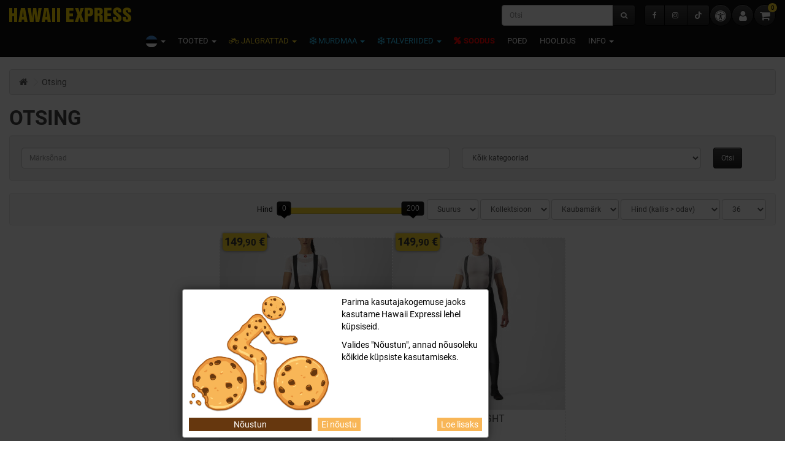

--- FILE ---
content_type: text/html; charset=utf-8
request_url: https://www.hawaii.ee/et/otsing?tag=FRED
body_size: 14146
content:
<!DOCTYPE html>
<!--[if IE]><![endif]-->
<!--[if IE 8 ]><html dir="ltr" lang="et" class="ie8"><![endif]-->
<!--[if IE 9 ]><html dir="ltr" lang="et" class="ie9"><![endif]-->
<!--[if (gt IE 9)|!(IE)]><!-->
<html dir="ltr" lang="et">
<!--<![endif]-->
<head>
	<meta charset="UTF-8" />
	<meta name="viewport" content="width=device-width, initial-scale=1">
	<meta http-equiv="X-UA-Compatible" content="IE=edge">
	<title>Otsing - Silt - FRED</title>
	<base href="https://www.hawaii.ee/" />
		<meta name="description" content="description" />
					<link href="/catalog/view/theme/hawaii/assets/css/bootstrap.min.css" rel="stylesheet" media="screen" />
		<link href="/catalog/view/theme/hawaii/assets/css/bootstrap-slider.min.css" rel="stylesheet" media="screen" />
		<link href="/catalog/view/theme/hawaii/assets/css/font-awesome.min.css" rel="stylesheet" media="screen" />
		<link href="/catalog/view/theme/hawaii/assets/fonts/font.css" rel="stylesheet" media="screen" />
		<link href="/catalog/view/theme/default/stylesheet/stylesheet.css" rel="stylesheet" media="screen" />
		<link href="/catalog/view/theme/hawaii/assets/css/slick.min.css" rel="stylesheet" media="screen" />
		<link href="/catalog/view/theme/hawaii/assets/css/slick-theme.min.css" rel="stylesheet" media="screen" />
		<link href="/catalog/view/theme/hawaii/assets/css/hawaii.css?1767953290" rel="stylesheet" media="screen" />
	
				<script src="/catalog/view/theme/hawaii/assets/js/jquery-3.6.3.min.js"></script>
	
		<script src="/catalog/view/theme/hawaii/assets/js/bootstrap.min-1741329410.js"></script>
		<script src="/catalog/view/theme/hawaii/assets/js/bootstrap-slider.min-1741329410.js"></script>
		<script src="/catalog/view/theme/hawaii/assets/js/slick.min-1741329411.js"></script>
		<script src="/catalog/view/theme/hawaii/assets/js/common-1741329411.js"></script>
		<script src="/catalog/view/javascript/do-not-track.js?v=6"></script>
		<script src="/catalog/view/javascript/d_tinysort/tinysort.min-1652441472.js"></script>
		<script src="/catalog/view/javascript/d_tinysort/jquery.tinysort.min-1652441472.js"></script>
		
			<link href="https://www.hawaii.ee/image/catalog/hawaii_favicon.svg" rel="icon" />
		<link rel="apple-touch-icon" sizes="180x180" href="/apple-touch-icon.png">
	<link rel="icon" type="image/png" sizes="32x32" href="/favicon-32x32.png">
	<link rel="icon" type="image/png" sizes="16x16" href="/favicon-16x16.png">
	<link rel="manifest" href="/site.webmanifest">
	<meta name="msapplication-TileColor" content="#da532c">
	<meta name="theme-color" content="#ffffff">
		<!-- Google Tag Manager -->
<script>(function(w,d,s,l,i){w[l]=w[l]||[];w[l].push({'gtm.start':
new Date().getTime(),event:'gtm.js'});var f=d.getElementsByTagName(s)[0],
j=d.createElement(s),dl=l!='dataLayer'?'&l='+l:'';j.async=true;j.src=
'https://www.googletagmanager.com/gtm.js?id='+i+dl;f.parentNode.insertBefore(j,f);
})(window,document,'script','dataLayer','GTM-N8T2N2N');</script>
<!-- End Google Tag Manager -->
		<script async defer src="https://www.googletagmanager.com/gtag/js?id=G-FEHFG13XRR"></script><script>if ((typeof doNotTrackMe !== "function" || !doNotTrackMe())) {
window.dataLayer = window.dataLayer || [];
function gtag(){dataLayer.push(arguments);}
gtag('js', new Date());gtag('consent', 'default', {
                'analytics_storage': 'denied',
                'ad_user_data': 'denied',
                'ad_personalization': 'denied',
                'ad_storage': 'denied',
                'functionality_storage': 'denied',
                'personalization_storage': 'denied',
                'security_storage': 'denied'
              });}</script><script>if ((typeof doNotTrackMe !== "function" || !doNotTrackMe())) {!function(f,b,e,v,n,t,s)
{if(f.fbq)return;n=f.fbq=function(){n.callMethod?
n.callMethod.apply(n,arguments):n.queue.push(arguments)};
if(!f._fbq)f._fbq=n;n.push=n;n.loaded=!0;n.version='2.0';
n.queue=[];t=b.createElement(e);t.async=!0;
t.src=v;s=b.getElementsByTagName(e)[0];
s.parentNode.insertBefore(t,s)}(window, document,'script',
'https://connect.facebook.net/en_US/fbevents.js');fbq('consent', 'revoke');}</script>
				<style>
		.product-grid .product-thumb>.image img {
				max-width:280px;
				max-height:280px;
				width:100%;
			}
		#d_ajax_search_results_body > .result_block > .result-link > div > img, #d_ajax_search_results_body > .result-link > div > img {
				max-width:64px;
				max-height:64px;
			}
		</style>
	
		<link rel="alternate" hreflang="en" href="https://www.hawaii.ee/en/search?tag=FRED" />
		<link rel="alternate" hreflang="ru" href="https://www.hawaii.ee/ru/поиск?tag=FRED" />
	
	<meta property="fb:app_id" content="436116236443086">
	<meta property="og:title" content="Otsing - Silt - FRED" >
    <meta property="og:description" content="description" >
			<meta property="og:image" content="/image/catalog/hawaiiexpress-og.png" >
	<meta property="og:image:width" content="560" >
	<meta property="og:image:height" content="560" >
		<meta property="og:site_name" content="Hawaii Express" >
	</head>
<body class="">

<header>
	<a href="/et/otsing?tag=FRED#main-content" class="visually-hidden focusable skip-link btn btn-primary btn-lg">Liigu edasi sisu juurde</a>
	<script>
		const toggleContrast = function() {
			const theme = document.body.classList.toggle('high-contrast') ? 'high-contrast' : '';
			document.cookie = 'theme='+theme+'; Max-Age=34560000';
			return false;
		}
		if (! document.cookie.match(/^(.*;)?\s*theme\s*=\s*[^;]+(.*)?$/)) {
			const h = matchMedia('(forced-colors: active)');
			if (h.matches) {
				toggleContrast();
			}
		}
	</script>

	<nav class="navbar navbar-inverse navbar-static-top">
		<div class="container-fluid">
			<div class="navbar-header">
				<button type="button" class="btn btn-navbar navbar-toggle" data-toggle="collapse" data-target=".navbar-ex1-collapse"><i class="fa fa-bars"></i></button>
				<a href="https://www.hawaii.ee/et/" class="navbar-brand" style="padding:5px"><img src="https://www.hawaii.ee/image/catalog/hawaiiexpress-logo.svg" title="Hawaii Express" alt="Hawaii Express" class="img-responsive"></a>
			</div>
			
			<div class="collapse navbar-collapse navbar-ex1-collapse">
				<div class="navbar-right" style="margin-right: 0"><div style="display:flex;gap:7px;margin-top:7px">
	<div class="btn-group" style="margin-top:1px">
		<a href="https://www.hawaii.ee/et/facebook" class="btn btn-inverse" title="Hawaii Express @ Facebook"><i class="fa fa-facebook"></i></a>
		<a href="https://www.hawaii.ee/et/instagram" class="btn btn-inverse" title="Hawaii Express @ Instagram"><i class="fa fa-instagram"></i></a>
		<a href="https://www.hawaii.ee/et/tiktok" class="btn btn-inverse" title="Hawaii Express @ TikTok"><i class="fa fa-tiktok"></i></a>
	</div>
	<a href="javascript: toggleContrast()" aria-label="Juurdepääsetavus" class="btn btn-inverse btn-lg btn-rounded" title="Juurdepääsetavus"><i class="fa fa-universal-access"></i></a>
	<a href="https://www.hawaii.ee/et/konto" class="btn btn-inverse btn-lg btn-rounded" title="Minu konto"><i class="fa fa-user"></i></a>
	<div id="cart" style="margin-bottom:0">
		<button type="button" data-toggle="dropdown" data-loading-text="Laadimine..." class="btn btn-inverse btn-rounded .btn-block btn-lg dropdown-toggle" title="Vaata ostukorvi"><i class="fa fa-shopping-cart"></i> <span id="cart-total">0</span></button>
		<ul class="dropdown-menu pull-right">
						<li>
				<p class="text-center" style="margin: 5px 0;">Teie ostukorv on tühi!</p>
			</li>
					</ul>
	</div>
</div></div>
				<div class="navbar-form navbar-right" style="margin-bottom: 0"><div id="search" class="input-group" style="margin-bottom:0">
	<input type="text" name="search" value="" placeholder="Otsi" class="form-control">
	<span class="input-group-btn">
      <button type="button" class="btn btn-inverse"><i class="fa fa-search"></i></button>
    </span>
</div></div>
				<ul class="nav navbar-nav compact">
					
<li class="dropdown">
	<a href="#" title="EST" class="dropdown-toggle" data-toggle="dropdown"><span><img src="/catalog/language/et-ee/et-ee.svg" class="language-flag .img-responsive" alt="EST" title="EST" /> </span> <span class="caret"></span></a>
	<ul class="dropdown-menu">
				<li><a href="https://www.hawaii.ee/en/search?tag=FRED" title="ENG"><img src="/catalog/language/en-gb/en-gb.svg" class="language-flag .img-responsive" alt="ENG" title="ENG" /> ENG</a></li>
				<li><a href="https://www.hawaii.ee/ru/поиск?tag=FRED" title="RUS"><img src="/catalog/language/ru-ru/ru-ru.svg" class="language-flag .img-responsive" alt="RUS" title="RUS" /> RUS</a></li>
			</ul>
</li>


					<li class="dropdown categories">
	<a href="https://www.hawaii.ee/et/tooted" class="dropdown-toggle" data-toggle="dropdown"><span>TOOTED</span> <span class="caret"></span></a>
	<div class="dropdown-menu .inverse-dropdown categories">
		<div class="xcontainer-fluid">
			<div class="panel-group" id="accordion">												<div class="panel panel-default">
					<div class="panel-heading cat-3">						<a class="panel-title thumbnail" href="#collapse-3" data-toggle="collapse" data-parent="#no-accordion"><span class="caption truncate"><i class="fa fa-snowflake-o" aria-hidden="true"></i> Talv <span class="caret"></span></span></a>
					</div>
					<div id="collapse-3" class="panel-collapse collapse in">
						<div class="panel-body">
							<div class="row no-gutter">
																<div class="col-xs-6 col-sm-2">
																		<a href="https://www.hawaii.ee/et/tooted/talv/murdmaa" class="thumbnail cat-16"><span class="caption truncate">MURDMAA</span></a>
																		<a href="https://www.hawaii.ee/et/tooted/talv/murdmaariided" class="thumbnail cat-20"><span class="caption truncate">MURDMAARIIDED</span></a>
																	</div>
																<div class="col-xs-6 col-sm-2">
																		<a href="https://www.hawaii.ee/et/tooted/talv/maevarustus" class="thumbnail cat-1308"><span class="caption truncate">MÄEVARUSTUS</span></a>
																		<a href="https://www.hawaii.ee/et/tooted/talv/talveriided-1" class="thumbnail cat-17"><span class="caption truncate">TALVERIIDED</span></a>
																	</div>
																<div class="col-xs-6 col-sm-2">
																		<a href="https://www.hawaii.ee/et/tooted/talv/uisud" class="thumbnail cat-1755"><span class="caption truncate">UISUD</span></a>
																		<a href="https://www.hawaii.ee/et/tooted/talv/spordipesud-1" class="thumbnail cat-34"><span class="caption truncate">SPORDIPESUD</span></a>
																	</div>
																<div class="col-xs-6 col-sm-2">
																		<a href="https://www.hawaii.ee/et/tooted/talv/kaitsmed-1" class="thumbnail cat-618"><span class="caption truncate">KAITSMED</span></a>
																		<a href="https://www.hawaii.ee/et/tooted/talv/kotid-1" class="thumbnail cat-9"><span class="caption truncate">KOTID</span></a>
																	</div>
																<div class="col-xs-6 col-sm-2">
																		<a href="https://www.hawaii.ee/et/tooted/talv/talvehooldusvahendid" class="thumbnail cat-608"><span class="caption truncate">TALVEHOOLDUSVAHENDID</span></a>
																		<a href="https://www.hawaii.ee/et/tooted/talv/spordisoogid-1" class="thumbnail cat-26"><span class="caption truncate">SPORDISÖÖGID</span></a>
																	</div>
																<div class="col-xs-6 col-sm-2">
																		<a href="https://www.hawaii.ee/et/tooted/talv/trenazoorid-1" class="thumbnail cat-11"><span class="caption truncate">TRENAŽÖÖRID</span></a>
																	</div>
															</div>
						</div>
					</div>
				</div>
																<div class="panel panel-default">
					<div class="panel-heading cat-2">						<a class="panel-title thumbnail" href="#collapse-2" data-toggle="collapse" data-parent="#no-accordion"><span class="caption truncate"><i class="fa fa-bicycle" aria-hidden="true"></i> Suvi <span class="caret"></span></span></a>
					</div>
					<div id="collapse-2" class="panel-collapse collapse in">
						<div class="panel-body">
							<div class="row no-gutter">
																<div class="col-xs-6 col-sm-2">
																		<a href="https://www.hawaii.ee/et/tooted/suvi/jalgrattad" class="thumbnail cat-4"><span class="caption truncate">JALGRATTAD</span></a>
																		<a href="https://www.hawaii.ee/et/tooted/suvi/jalgrattakiivrid" class="thumbnail cat-36"><span class="caption truncate">JALGRATTA&shy;KIIVRID</span></a>
																		<a href="https://www.hawaii.ee/et/tooted/suvi/jalgratta-lisavarustus" class="thumbnail cat-5"><span class="caption truncate">JALGRATTA LISA­­VARUSTUS</span></a>
																		<a href="https://www.hawaii.ee/et/tooted/suvi/jalgrattariided" class="thumbnail cat-7"><span class="caption truncate">JALGRATTA­RIIDED</span></a>
																	</div>
																<div class="col-xs-6 col-sm-2">
																		<a href="https://www.hawaii.ee/et/tooted/suvi/jalgrattakingad" class="thumbnail cat-23"><span class="caption truncate">JALGRATTAKINGAD</span></a>
																		<a href="https://www.hawaii.ee/et/tooted/suvi/jalgrattakummid" class="thumbnail cat-6"><span class="caption truncate">JALGRATTAKUMMID</span></a>
																		<a href="https://www.hawaii.ee/et/tooted/suvi/jalgratta-varuosad" class="thumbnail cat-10"><span class="caption truncate">JALGRATTA VARUOSAD</span></a>
																		<a href="https://www.hawaii.ee/et/tooted/suvi/jooksurattad" class="thumbnail cat-2528"><span class="caption truncate">JOOKSURATTAD</span></a>
																	</div>
																<div class="col-xs-6 col-sm-2">
																		<a href="https://www.hawaii.ee/et/tooted/suvi/toukerattad" class="thumbnail cat-38"><span class="caption truncate">TÕUKERATTAD</span></a>
																		<a href="https://www.hawaii.ee/et/tooted/suvi/spordisoogid" class="thumbnail cat-25"><span class="caption truncate">SPORDISÖÖGID</span></a>
																		<a href="https://www.hawaii.ee/et/tooted/suvi/trenazoorid" class="thumbnail cat-12"><span class="caption truncate">TRENAŽÖÖRID</span></a>
																		<a href="https://www.hawaii.ee/et/tooted/suvi/spordipesud" class="thumbnail cat-2298"><span class="caption truncate">SPORDIPESUD</span></a>
																	</div>
																<div class="col-xs-6 col-sm-2">
																		<a href="https://www.hawaii.ee/et/tooted/suvi/kaitsmed" class="thumbnail cat-33"><span class="caption truncate">KAITSMED</span></a>
																		<a href="https://www.hawaii.ee/et/tooted/suvi/kotid" class="thumbnail cat-8"><span class="caption truncate">KOTID</span></a>
																		<a href="https://www.hawaii.ee/et/tooted/suvi/kaimiskepid" class="thumbnail cat-18"><span class="caption truncate">KÄIMISKEPID</span></a>
																		<a href="https://www.hawaii.ee/et/tooted/suvi/hooldusvahendid-ja-tooriistad" class="thumbnail cat-29"><span class="caption truncate">HOOLDUSVAHENDID JA TÖÖRIISTAD</span></a>
																	</div>
																<div class="col-xs-6 col-sm-2">
																		<a href="https://www.hawaii.ee/et/tooted/suvi/vabaajariided" class="thumbnail cat-27"><span class="caption truncate">VABAAJARIIDED</span></a>
																		<a href="https://www.hawaii.ee/et/tooted/suvi/prillid" class="thumbnail cat-30"><span class="caption truncate">PRILLID</span></a>
																		<a href="https://www.hawaii.ee/et/tooted/suvi/rulluisud" class="thumbnail cat-13"><span class="caption truncate">RULLUISUD</span></a>
																		<a href="https://www.hawaii.ee/et/tooted/suvi/jooksuvarustus" class="thumbnail cat-37"><span class="caption truncate">JOOKSUVARUSTUS</span></a>
																	</div>
																<div class="col-xs-6 col-sm-2">
																		<a href="https://www.hawaii.ee/et/tooted/suvi/rullsuusad" class="thumbnail cat-957"><span class="caption truncate">RULLSUUSAD</span></a>
																	</div>
															</div>
						</div>
					</div>
				</div>
															</div>
		</div>
	</div>
</li>

<script defer>
$(document).on('click', '.dropdown-menu', function(e) {
	if ($(this).hasClass('categories')) { e.stopPropagation(); }
});
</script>

																				<li class="dropdown"><a href="https://www.hawaii.ee/et/tooted/suvi/jalgrattad" title="JALGRATTAD" class="dropdown-toggle bicycle" data-toggle="dropdown"><span><i class="fa fa-bicycle" aria-hidden="true"></i> JALGRATTAD</span> <span class="caret"></span></a>
						<ul class="dropdown-menu">
																		<li class="row no-gutter"><div class="col-xs-12"><a href="https://www.hawaii.ee/et/tooted/suvi/jalgrattad/lasterattad-ja-noorterattad" class="thumbnail"><span class="caption">Lasterattad ja noorterattad</span></a></div></li>
																								<li class="row no-gutter"><div class="col-xs-12"><a href="https://www.hawaii.ee/et/tooted/suvi/jalgrattad/linnarattad" class="thumbnail"><span class="caption">Linnarattad</span></a></div></li>
																								<li class="row no-gutter"><div class="col-xs-12"><a href="https://www.hawaii.ee/et/tooted/suvi/jalgrattad/hubriidrattad" class="thumbnail"><span class="caption">Hübriidrattad</span></a></div></li>
																								<li class="row no-gutter"><div class="col-xs-12"><a href="https://www.hawaii.ee/et/tooted/suvi/jalgrattad/maastikurattad" class="thumbnail"><span class="caption">Maastikurattad</span></a></div></li>
																								<li class="row no-gutter"><div class="col-xs-12"><a href="https://www.hawaii.ee/et/tooted/suvi/jalgrattad/gravelid" class="thumbnail"><span class="caption">Gravelid</span></a></div></li>
																								<li class="row no-gutter"><div class="col-xs-12"><a href="https://www.hawaii.ee/et/tooted/suvi/jalgrattad/maanteerattad" class="thumbnail"><span class="caption">Maanteerattad</span></a></div></li>
																								<li class="row no-gutter"><div class="col-xs-12"><a href="https://www.hawaii.ee/et/tooted/suvi/jalgrattad/elektrirattad" class="thumbnail"><span class="caption">Elektrirattad</span></a></div></li>
																								<li class="row no-gutter"><div class="col-xs-12"><a href="https://www.hawaii.ee/et/tooted/suvi/jalgrattad/bmx" class="thumbnail"><span class="caption">BMX</span></a></div></li>
																		</ul>
										</li>
															<li class="dropdown"><a href="https://www.hawaii.ee/et/tooted/talv/murdmaa" title="MURDMAA" class="dropdown-toggle winter" data-toggle="dropdown"><span><i class="fa fa-snowflake-o" aria-hidden="true"></i> MURDMAA</span> <span class="caret"></span></a>
						<ul class="dropdown-menu">
																		<li class="row no-gutter"><div class="col-xs-12"><a href="https://www.hawaii.ee/et/tooted/talv/murdmaa/murdmaasuusad" class="thumbnail"><span class="caption">Murdmaasuusad</span></a></div></li>
																								<li class="row no-gutter"><div class="col-xs-12"><a href="https://www.hawaii.ee/et/tooted/talv/murdmaa/murdmaasaapad" class="thumbnail"><span class="caption">Murdmaasaapad</span></a></div></li>
																								<li class="row no-gutter"><div class="col-xs-12"><a href="https://www.hawaii.ee/et/tooted/talv/murdmaa/murdmaakepid-ja-lisad" class="thumbnail"><span class="caption">Murdmaakepid ja lisad</span></a></div></li>
																								<li class="row no-gutter"><div class="col-xs-12"><a href="https://www.hawaii.ee/et/tooted/talv/murdmaariided" class="thumbnail"><span class="caption">Murdmaariided</span></a></div></li>
																								<li class="row no-gutter"><div class="col-xs-12"><a href="https://www.hawaii.ee/et/tooted/talv/murdmaa/suusaklambrid" class="thumbnail"><span class="caption">Suusaklambrid</span></a></div></li>
																								<li class="row no-gutter"><div class="col-xs-12"><a href="https://www.hawaii.ee/et/tooted/talv/murdmaa/suusakinnitused" class="thumbnail"><span class="caption">Suusakinnitused</span></a></div></li>
																		</ul>
										</li>
															<li class="dropdown"><a href="https://www.hawaii.ee/et/tooted/talv/talveriided-1" title="TALVERIIDED" class="dropdown-toggle winter" data-toggle="dropdown"><span><i class="fa fa-snowflake-o" aria-hidden="true"></i> TALVERIIDED</span> <span class="caret"></span></a>
						<ul class="dropdown-menu">
																		<li class="row no-gutter"><div class="col-xs-12"><a href="https://www.hawaii.ee/et/tooted/talv/talveriided-1/joped" class="thumbnail"><span class="caption">Joped</span></a></div></li>
																								<li class="row no-gutter"><div class="col-xs-12"><a href="https://www.hawaii.ee/et/tooted/talv/talveriided-1/vahekihid-1" class="thumbnail"><span class="caption">Vahekihid</span></a></div></li>
																								<li class="row no-gutter"><div class="col-xs-12"><a href="https://www.hawaii.ee/et/tooted/talv/talveriided-1/kombed-1" class="thumbnail"><span class="caption">Kombed</span></a></div></li>
																								<li class="row no-gutter"><div class="col-xs-12"><a href="https://www.hawaii.ee/et/tooted/talv/talveriided-1/puksid-1" class="thumbnail"><span class="caption">Püksid</span></a></div></li>
																								<li class="row no-gutter"><div class="col-xs-12"><a href="https://www.hawaii.ee/et/tooted/talv/talveriided-1/talvekindad" class="thumbnail"><span class="caption">Talvekindad</span></a></div></li>
																								<li class="row no-gutter"><div class="col-xs-12"><a href="https://www.hawaii.ee/et/tooted/talv/talveriided-1/talvemutsid" class="thumbnail"><span class="caption">Talvemütsid</span></a></div></li>
																								<li class="row no-gutter"><div class="col-xs-12"><a href="https://www.hawaii.ee/et/tooted/talv/talveriided-1/talvesokid" class="thumbnail"><span class="caption">Talvesokid</span></a></div></li>
																		</ul>
										</li>
																				<li><a href="https://www.hawaii.ee/et/soodus" class="important"><i class="fa fa-percent" aria-hidden="true"></i> SOODUS</a>
															</li>
																				<li><a href="https://www.hawaii.ee/et/poed" class="">Poed</a>
															</li>
																				<li><a href="https://www.hawaii.ee/et/hoolduse-info" class="">Hooldus</a>
															</li>
															<li class="dropdown"><a href="" title="INFO" class="dropdown-toggle" data-toggle="dropdown"><span>INFO</span> <span class="caret"></span></a>
						<ul class="dropdown-menu">
																		<li class="row no-gutter"><div class="col-xs-12"><a href="https://www.hawaii.ee/et/kliendikaart" class="thumbnail"><span class="caption">Kliendikaart</span></a></div></li>
																								<li class="row no-gutter"><div class="col-xs-12"><a href="https://www.hawaii.ee/et/kinkekaart" class="thumbnail"><span class="caption">Kinkekaart</span></a></div></li>
																								<li role="separator" class="divider"></li>
																								<li class="row no-gutter"><div class="col-xs-12"><a href="https://www.hawaii.ee/et/ratta-abc" class="thumbnail"><span class="caption">Ratta ABC</span></a></div></li>
																								<li class="row no-gutter"><div class="col-xs-12"><a href="https://www.hawaii.ee/et/suusa-abc" class="thumbnail"><span class="caption">Suusa ABC</span></a></div></li>
																								<li class="row no-gutter"><div class="col-xs-12"><a href="https://www.hawaii.ee/et/classic-lugu" class="thumbnail"><span class="caption">CLASSIC lugu</span></a></div></li>
																								<li class="row no-gutter"><div class="col-xs-12"><a href="https://www.hawaii.ee/et/Scotti-ja-Bergamonti-raamisuurused" class="thumbnail"><span class="caption">Scotti ja Bergamonti raamisuurused</span></a></div></li>
																								<li role="separator" class="divider"></li>
																								<li class="row no-gutter"><div class="col-xs-12"><a href="https://www.hawaii.ee/et/hoolduse-info" class="thumbnail"><span class="caption">Hooldus</span></a></div></li>
																								<li class="row no-gutter"><div class="col-xs-12"><a href="https://www.hawaii.ee/et/rent" class="thumbnail"><span class="caption">Rent</span></a></div></li>
																								<li role="separator" class="divider"></li>
																								<li class="row no-gutter"><div class="col-xs-12"><a href="https://www.hawaii.ee/et/soodus" class="thumbnail"><span class="caption">Sooduspakkumised</span></a></div></li>
																								<li class="row no-gutter"><div class="col-xs-12"><a href="https://www.hawaii.ee/et/leiunurk" class="thumbnail"><span class="caption">Leiunurk</span></a></div></li>
																								<li class="row no-gutter"><div class="col-xs-12"><a href="https://www.hawaii.ee/et/blogi" class="thumbnail"><span class="caption">Blogi</span></a></div></li>
																								<li role="separator" class="divider"></li>
																								<li class="row no-gutter"><div class="col-xs-12"><a href="https://www.hawaii.ee/et/tiktok" class="thumbnail"><span class="caption">TikTok</span></a></div></li>
																								<li class="row no-gutter"><div class="col-xs-12"><a href="https://www.hawaii.ee/et/facebook" class="thumbnail"><span class="caption">Facebook</span></a></div></li>
																								<li class="row no-gutter"><div class="col-xs-12"><a href="https://www.hawaii.ee/et/instagram" class="thumbnail"><span class="caption">Instagram</span></a></div></li>
																		</ul>
										</li>
														</ul>
			</div>

		</div>
	</nav>
</header>
<script>
const loadStock = function(el, product_id) {
	const is_loaded = $(el).attr('data-loaded');
	if (is_loaded) {
		$(el).popover();
	} else {
		$.ajax({
			url: '/index.php?route=extension/module/product_in_stock/ajax',
			type: 'post',
			data: product_id,
			dataType: 'html',
			beforeSend: function() {
				$(el).button('loading');
			},
			complete: function() {
				$(el).button('reset');
			},
			success: function(html) {
				$(el).attr('data-content', html);
				$(el).attr('data-loaded', true);
				$(el).popover({
					container: 'body',
					html: true,
					content: html
				});
				$(el).popover('show');
			},
			error: function(xhr, ajaxOptions, thrownError) {
				alert(thrownError + "\r\n" + xhr.statusText + "\r\n" + xhr.responseText);
			}
		});
	}
}
</script>
<a id="main-content" tabindex="-1"></a><style>
#d_ajax_search_results{
	width: 330px;
}
</style>
<script>

function text_complite( ev, keywords ){
	if( ev.keyCode == 38 || ev.keyCode == 40 ) {
		return false;
	}
	if( keywords == '' || keywords.length < 1 || keywords.length < 3 ) {
		return false;
	}

	 $.ajax({
		url: '/index.php?route=extension/module/d_ajax_search/getAutocomplite&keyword=' + keywords,
		dataType: 'json',
		beforeSend: function() {},
		success: function(autocomplite) {
			$('#search-autocomplite').text('');
			$('#help').hide();
			if ( typeof autocomplite != 'undefined' && autocomplite != null) {
				$("#search [name=search], #search [name=filter_name], #search [name=search_oc]").first().val().toLowerCase();
				if(autocomplite != '' && autocomplite.indexOf($("#search [name=search], #search [name=filter_name], #search [name=search_oc]").first().val()) !== -1){
					$('#search-autocomplite').text(autocomplite.toLowerCase());
				}

				$("#search [name=search], #search [name=filter_name], #search [name=search_oc]").keydown(function (event) {
					if (event.keyCode == 39) {
						$("#search [name=search], #search [name=filter_name], #search [name=search_oc]").val(autocomplite);
						$('#search-autocomplite').text('');
					} else if (event.keyCode == 08) {
						$('#search-autocomplite').text('');
					}
				});

			}
		},
		error: function(xhr, ajaxOptions, thrownError) {
			console.log(thrownError + "\r\n" + xhr.statusText + "\r\n" + xhr.responseText);
		}
	});
}

function doquick_search( ev, keywords ) {
	if( ev.keyCode == 38 || ev.keyCode == 40 ) {
		return false;
	}

	// $('#d_ajax_search_results').remove();
	updown = -1;

	if( keywords == '' || keywords.length < 1 || keywords.length < 3 ) {
		return false;
	}
	keywords = encodeURI(keywords);

	$.ajax({
		url: '/index.php?route=extension/module/d_ajax_search/searchresults&keyword=' + keywords,
		dataType: 'json',
		beforeSend: function() {
			var html = '<div id="d_ajax_search_results"><div id="d_ajax_search_results_body">';
			html += '<i class="fa fa-spinner fa-spin fa-3x fa-fw"></i>';
			if(0){
				$('#search_mobile').after(html);
			}else{
				$("#search [name=search], #search [name=filter_name], #search [name=search_oc]").after(html);
				// $('#d_ajax_search_results').css('margin-top', '-' + $("#search [name=search], #search [name=filter_name], #search [name=search_oc]").css('margin-bottom'));
			}
		},
		success: function(results) {
			// $('#search-autocomplite').text('');
			$('#d_ajax_search_results').remove();
			$('#help').hide();
			var result = $.map(results, function(value, index) {
				return [value];
			});

			if ( typeof result != 'undefined' && result.length>0) {
				// $('#search-autocomplite').text(result[0].autocomplite);
				if(result[0].keyword !== $("#search [name=search], #search [name=filter_name], #search [name=search_oc]").first().val()){
					// $("#search [name=search], #search [name=filter_name], #search [name=search_oc]").first().val(result[0].keyword);
				}
				var html, i,name;
				html = '<div id="d_ajax_search_results"><div id="d_ajax_search_results_body">';

				if(result[0].redirect){
					html += '<div class="redirect hidden">'+result[0].redirect+'</div>';
				}

				if(result[0].saggestion){
					html += '<div class="saggestion">Otsingu tulemused <span class="saggestion-result">'+result[0].saggestion+'</span></div>';
				}
				for (i=0;i<result.length;i++) {


					if ( i >= 10 && 1){
						var addclass = 'hidden';
					}else{
						addclass = '';
					}

					if(1){
						 if(i == 0 ){
							html += '<div id="result_block" class="result_block '+addclass+'"><p class="pull-right block-text text-left">'+result[i].where_find+'</p>';
						}else if(i !==0 && result[i].where_find !== result[i-1].where_find){
							html += '<div id="result_block" class="result_block '+addclass+'"><p class="block-text text-left">'+result[i].where_find+'</p>';
						}
					}

					html += '<a class="result-link '+ addclass +' sort-item row col-sm-12" item_data="' + result[i].item_data + '" data-sort-order="' + result[i].weight + '" href="' + result[i].href + '">';

					if (result[i].image){
						html += '<div class="col pull-left col-xs-2 va-center text-center"><img src="' + result[i].image + '" /></div>';
					} else {
						html += '<div class="col col-xs-2 va-center text-center"></div>';
					}

					if(result[i].name.length > 30){
						name=result[i].name.slice(0, 40)+'...';
					}else{
						name=result[i].name;
					}
					html += '<div class="col name  col-xs-10 va-center text-left"><span class="forkeydon">' + name + '</span>';
					html +='';
					html += '</div>';

					/*if (result[i].special){
						html += '<div class="col col-xs-3 va-center text-center"><span class="old-price">' + result[i].price + '</span><br>';
						html += '<span class="special">' + result[i].special + '</span></div>';
					} else {

						if (result[i].price){
							html += '<div class="col price col-xs-3 va-center  text-center"><span class="">' + result[i].price + '</span></div>';
						} else {
							html += '<div class="col col-xs-3 va-center text-center"></div>';
						}
					}*/

					html += '</a>';

					if(1){
						if( i < result.length-1 && result[i].where_find == result[i+1].where_find){
						}else{
							html += '</div>';
						}
					}

				}
				if(addclass == 'hidden'){
					html += '</div><a class="all_results">Rohkem tulemusi <i class="fa fa-caret-down"></i></a></div>';
				}
				if ($('#d_ajax_search_results').length > 0) {
					$('#d_ajax_search_results').remove();
				}
				if(0){
					$('.modal-body').append(html);
			}else{
				$("#search [name=search], #search [name=filter_name], #search [name=search_oc]").after(html);
			}

			$(".result-link").click(function(ev){
				var json = {};

				var link=ev.currentTarget.attributes.item_data.value;
					json.type = link.split('=')[0].split('_')[0];
					json.type_id = link.split('=')[1];

				json.select = $(ev.currentTarget).find('.forkeydon').html();
				if(0){
					if($('.saggestion-result').text() != ''){
						json.search = $('.saggestion-result').text();
					}else if($('.redirect').text() != ''){
						json.search = $('.redirect').text();
					}else{
						json.search = $('#search_input').val();
					}
				}else{
					if($('.saggestion-result').text() != ''){
						json.search = $('.saggestion-result').text();
					}else if($('.redirect').text() != ''){
						json.search = $('.redirect').text();
					}else{
						json.search = $("#search [name=search], #search [name=filter_name], #search [name=search_oc]").first().val();
					}
				}

				write_to_database(json);
			});

				$('.all_results').click(function(){
				$('.result-link').removeClass('hidden');
				$('.result_block').removeClass('hidden');
				$('.all_results').addClass('hidden')
			});

		}else{
			 $('#d_ajax_search_results').remove();
			 $('#search-autocomplite').text('');
			 var html;
			 html = '<div id="d_ajax_search_results"><div id="d_ajax_search_results_body">';
			 html += '<a class="row col-sm-12 block-text" href="#">';
			 html += '<span class="no-results"><i class="fa fa-exclamation-circle"></i> tulemus puudub</span></a></div></div>';
			 if(0){
			$('.modal-body').append(html);
					// $('#d_ajax_search_results').css('margin-top', '-' + $("#search [name=search], #search [name=filter_name], #search [name=search_oc]").css('margin-bottom'));
				}else{
					$("#search [name=search], #search [name=filter_name], #search [name=search_oc]").after(html);
					// $('#d_ajax_search_results').css('margin-top', '-' + $("#search [name=search], #search [name=filter_name], #search [name=search_oc]").css('margin-bottom'));
				}
			}
		},
		error: function(xhr, ajaxOptions, thrownError) {
			console.log('error');
		}
	});
return true;
}

var delay = (function(){
	var timer = 0;
	return function(callback, ms){
	clearTimeout (timer);
	timer = setTimeout(callback, ms);
};
})();

function write_to_database(val){
		$.ajax( {
		type: 'post',
		url: '/index.php?route=extension/module/d_ajax_search/write_to_base&json=' + val,
		data: val,
		dataType: 'json',
		beforeSend: function() {
		},
		complete: function() {
		},
		success: function(json) {
		},
		error: function(xhr, ajaxOptions, thrownError) {
			console.log(thrownError + "\r\n" + xhr.statusText + "\r\n" + xhr.responseText);
		}
	});
}

function clearInput (){
	$('#d_ajax_search_results').remove();
	$('#search_input').val('');
	$('#help').show();
}

$(document).ready(function(){
	if(0){
		$("#search").click(function(){
			$('.modal_search').click();
			 $('#searchModal').on("shown.bs.modal", function() {
				$('#search_input').focus();
			});


		});
	}else{
		$("#search [name=search], #search [name=filter_name], #search [name=search_oc]").after('<div id="search-autocomplite"></div>');
	}

$("#search [name=search], #search [name=filter_name], #search [name=search_oc]").attr('maxlength','64');

	$("#search [name=search], #search [name=filter_name], #search [name=search_oc]").keyup(function(ev){
		var a= ev;
		var b =this.value;
		text_complite(a,b);
		delay(function() {

			doquick_search(a, b);
		}, 500);
	}).keydown(function(ev){
		upDownEvent(ev);

	});

	$("#search [name=search], #search [name=filter_name], #search [name=search_oc]").blur(function(){
		setTimeout(function() {
			$('body').click(function (event) {
				if($(event.target).attr('class') != 'all_results hidden'){
					$('#d_ajax_search_results').remove();
				}
			})

			$('#help').show();

			if(1){
				updown = 1;
			}else{
				updown = 0;
			}
		}, 500)
	});

	$("#search [name=search], #search [name=filter_name], #search [name=search_oc]").focus(function(ev){
		var a= ev;
		var b =this.value;
		delay(function() {
			doquick_search(a, b);
		}, 500);
	});

	if(1){

			var updown = 0;
			var block = 0;
		}else{

			var updown = -1;
		}

	function upDownEvent( ev ) {

		if(1){
			var check = document.getElementsByClassName('result_block');
			elem=check[block];
			var min_el = 1;
		}else{
			var elem = document.getElementById('d_ajax_search_results_body');
			var min_el = 0;
		}
		var xxx=0;
		var fkey = $("#search [name=search], #search [name=filter_name], #search [name=search_oc]").find('#search [name=search], #search [name=filter_name], #search [name=search_oc]').first();

		if( elem ) {

			var length = elem.childNodes.length - 1;

			if( updown != -1 && typeof(elem.childNodes[updown]) != 'undefined') {

				$(elem.childNodes[updown]).removeClass('selected');
			}
			if(1){
				if(block !=0 && block != block-1 ){
					$(check[block-1].childNodes[check[block-1].childNodes.length - 1]).removeClass('selected');
				}
			}

			if( ev.keyCode == 38 ) {
				updown = ( updown > -1 ) ? --updown : updown;
				if(1){
					if(updown <= 0){
						updown=(check[block-1].childNodes.length)-1;
						$(check[block-1].childNodes[(check[block-1].childNodes.length)-1]).addClass('selected');
						block--;
						xxx=5;
					}
				}

			}
			else if( ev.keyCode == 40 ) {
				updown = ( updown <= length ) ? ++updown : updown;
			}

			if( updown >= min_el && updown <= length && (ev.keyCode == 40 || ev.keyCode == 38) ) {

				$(elem.childNodes[updown]).addClass('selected');

				var text = $(elem.childNodes[updown]).find('.forkeydon').html();

				$("#search [name=search], #search [name=filter_name], #search [name=search_oc]").first().val(text);
			}
			if(updown >= length && xxx != 5	&& typeof(check[block+1]) != 'undefined'){
				block++;
				updown=0;
			}
			if(ev.keyCode == 13){
				if(typeof $('.result-link.selected').attr('href') != 'undefined'){
					window.location.replace($('.result-link.selected').attr('href'));
				}

			}
		}

		return false;
	}
	$('#search input[name=\'search\']').parent().find('button').on('click', function() {
		url = 'https://www.hawaii.ee/et/otsing';
		var search = $('header #search input[name=\'search\']').prop('value');
		if (search) {
			url += '?search=' + encodeURIComponent(search);
		}
		location = url;
	});
	$('#search input[name=\'search\']').on('keydown', function(e) {
		if (e.keyCode == 13) {
			$('header #search input[name=\'search\']').parent().find('button').trigger('click');
		}
	});
});
</script>
<div id="product-search" class="container-fluid">
	<ul class="breadcrumb">
				<li><a href="https://www.hawaii.ee/et/"><i class="fa fa-home"></i></a></li>
				<li><a href="https://www.hawaii.ee/et/otsing?tag=FRED">Otsing</a></li>
			</ul>
	<div class="row">
								<div id="content" class="col-sm-12">
			<h1>Otsing</h1>
			<div class="well">
				<div class="row">
					<div class="col-sm-7">
						<input type="text" name="search" value="" placeholder="Märksõnad" id="input-search" class="form-control" />
					</div>
					<div class="col-sm-4">
						<select name="category_id" class="form-control">
							<option value="0">Kõik kategooriad</option>
																												<option value="1">TOOTED</option>
																												<option value="3">&nbsp;&nbsp;Talv</option>
																												<option value="16">&nbsp;&nbsp;&nbsp;&nbsp;MURDMAA</option>
																												<option value="20">&nbsp;&nbsp;&nbsp;&nbsp;MURDMAARIIDED</option>
																												<option value="1308">&nbsp;&nbsp;&nbsp;&nbsp;MÄEVARUSTUS</option>
																												<option value="17">&nbsp;&nbsp;&nbsp;&nbsp;TALVERIIDED</option>
																												<option value="1755">&nbsp;&nbsp;&nbsp;&nbsp;UISUD</option>
																												<option value="34">&nbsp;&nbsp;&nbsp;&nbsp;SPORDIPESUD</option>
																												<option value="618">&nbsp;&nbsp;&nbsp;&nbsp;KAITSMED</option>
																												<option value="9">&nbsp;&nbsp;&nbsp;&nbsp;KOTID</option>
																												<option value="608">&nbsp;&nbsp;&nbsp;&nbsp;TALVEHOOLDUSVAHENDID</option>
																												<option value="26">&nbsp;&nbsp;&nbsp;&nbsp;SPORDISÖÖGID</option>
																												<option value="11">&nbsp;&nbsp;&nbsp;&nbsp;TRENAŽÖÖRID</option>
																																			<option value="2">&nbsp;&nbsp;Suvi</option>
																												<option value="4">&nbsp;&nbsp;&nbsp;&nbsp;JALGRATTAD</option>
																												<option value="36">&nbsp;&nbsp;&nbsp;&nbsp;JALGRATTA&shy;KIIVRID</option>
																												<option value="5">&nbsp;&nbsp;&nbsp;&nbsp;JALGRATTA LISA­­VARUSTUS</option>
																												<option value="7">&nbsp;&nbsp;&nbsp;&nbsp;JALGRATTA­RIIDED</option>
																												<option value="23">&nbsp;&nbsp;&nbsp;&nbsp;JALGRATTAKINGAD</option>
																												<option value="6">&nbsp;&nbsp;&nbsp;&nbsp;JALGRATTAKUMMID</option>
																												<option value="10">&nbsp;&nbsp;&nbsp;&nbsp;JALGRATTA VARUOSAD</option>
																												<option value="2528">&nbsp;&nbsp;&nbsp;&nbsp;JOOKSURATTAD</option>
																												<option value="38">&nbsp;&nbsp;&nbsp;&nbsp;TÕUKERATTAD</option>
																												<option value="25">&nbsp;&nbsp;&nbsp;&nbsp;SPORDISÖÖGID</option>
																												<option value="12">&nbsp;&nbsp;&nbsp;&nbsp;TRENAŽÖÖRID</option>
																												<option value="2298">&nbsp;&nbsp;&nbsp;&nbsp;SPORDIPESUD</option>
																												<option value="33">&nbsp;&nbsp;&nbsp;&nbsp;KAITSMED</option>
																												<option value="8">&nbsp;&nbsp;&nbsp;&nbsp;KOTID</option>
																												<option value="18">&nbsp;&nbsp;&nbsp;&nbsp;KÄIMISKEPID</option>
																												<option value="29">&nbsp;&nbsp;&nbsp;&nbsp;HOOLDUSVAHENDID JA TÖÖRIISTAD</option>
																												<option value="27">&nbsp;&nbsp;&nbsp;&nbsp;VABAAJARIIDED</option>
																												<option value="30">&nbsp;&nbsp;&nbsp;&nbsp;PRILLID</option>
																												<option value="13">&nbsp;&nbsp;&nbsp;&nbsp;RULLUISUD</option>
																												<option value="37">&nbsp;&nbsp;&nbsp;&nbsp;JOOKSUVARUSTUS</option>
																												<option value="957">&nbsp;&nbsp;&nbsp;&nbsp;RULLSUUSAD</option>
																																		</select>
					</div>
					<div class="col-sm-1">
						<input type="button" value="Otsi" id="button-search" class="btn btn-primary" />
					</div>
				</div>
			</div>
			
			
								<nav class="navbar navbar-default">
			<div class="navbar-header">
								<button type="button" style="padding: 6px 10px" class="navbar-toggle collapsed" data-toggle="collapse" data-target="#navbar-filters" aria-expanded="false" aria-controls="navbar-filters">
					<span>Filtreeri</span> <i class="fa fa-filter" aria-hidden="true"></i>
				</button>
			</div>
			<div id="navbar-filters" class="navbar-collapse collapse">
				<div class="navbar-right">
					<form class="navbar-form form-inline">
						<div class="form-group">
																																			<style>
								.slider.slider-horizontal {margin: 10px 20px 5px 15px}
								.slider-selection, .slider-tick.in-selection {background:#FAD72B}
								.slider-selection.tick-slider-selection {background:none}
								.slider-disabled .slider-selection, .slider-tick {background:#ccc;opacity:.5}
								.slider-handle {background: #222}
								.slider .tooltip.top, .slider .tooltip.bottom {margin-top:-10px;z-index:999;}
							</style>
							<div class="form-group"><label for="price">Hind</label> <input id="slider-price" type="text" class="slider" name="price" value="" data-slider-min="0" data-slider-max="200" data-slider-step="10" data-slider-value="[0,200]"></div>
							<script>
								window.addEventListener("DOMContentLoaded", function(){
									$("#slider-price").slider({
										enabled: '1',
										tooltip: 'always',
										tooltip_split: true
									}).on('slideStop', function(){
										location = 'https\u003A\/\/www.hawaii.ee\/et\/otsing\u003Ftag\u003DFRED\u0026amp\u003Bprice\u003D'+this.value;
									});
								});
							</script>
																												<select class="form-control" name="size" onchange="location = this.value;">
								<option value="https://www.hawaii.ee/et/otsing?tag=FRED&amp;size=">Suurus</option>
																<option value="https://www.hawaii.ee/et/otsing?tag=FRED&amp;size=XS" >XS</option>
																<option value="https://www.hawaii.ee/et/otsing?tag=FRED&amp;size=S" >S</option>
																<option value="https://www.hawaii.ee/et/otsing?tag=FRED&amp;size=M" >M</option>
																<option value="https://www.hawaii.ee/et/otsing?tag=FRED&amp;size=L" >L</option>
																<option value="https://www.hawaii.ee/et/otsing?tag=FRED&amp;size=XL" >XL</option>
															</select>
																												<select class="form-control" name="collection" onchange="location = this.value;">
								<option value="https://www.hawaii.ee/et/otsing?tag=FRED&amp;collection=">Kollektsioon</option>
																<option value="https://www.hawaii.ee/et/otsing?tag=FRED&amp;collection=Mehed" >Mehed</option>
																<option value="https://www.hawaii.ee/et/otsing?tag=FRED&amp;collection=Naised" >Naised</option>
															</select>
																												<select class="form-control" name="manufacturer" onchange="location = this.value;">
								<option value="https://www.hawaii.ee/et/otsing?tag=FRED&amp;manufacturer=">Kaubamärk</option>
																<option value="https://www.hawaii.ee/et/otsing?tag=FRED&amp;manufacturer=12" >CASTELLI</option>
															</select>
																																										<select id="input-sort" class="form-control" onchange="location = this.value;">
								<optgroup label="Sorteeri:">
																											<option value="https://www.hawaii.ee/et/leiunurk?sort=percent&amp;order=DESC&amp;tag=FRED">% (suur → väike)</option>
																																				<option value="https://www.hawaii.ee/et/leiunurk?sort=date_added&amp;order=DESC&amp;tag=FRED">Värskemad enne</option>
																																				<option value="https://www.hawaii.ee/et/leiunurk?sort=date_added&amp;order=ASC&amp;tag=FRED">Vanemad enne</option>
																																																															<option value="https://www.hawaii.ee/et/otsing?sort=p.price&amp;order=ASC&amp;tag=FRED">Hind (odav &gt; kallis)</option>
																																				<option value="https://www.hawaii.ee/et/otsing?sort=p.price&amp;order=DESC&amp;tag=FRED" selected="selected">Hind (kallis &gt; odav)</option>
																																												</optgroup>
							</select>

							<select id="input-limit" class="form-control" onchange="location = this.value;">
								<optgroup label="Näita korraga:">
																											<option value="https://www.hawaii.ee/et/otsing?tag=FRED&amp;limit=18">18</option>
																																				<option value="https://www.hawaii.ee/et/otsing?tag=FRED&amp;limit=36" selected="selected">36</option>
																																				<option value="https://www.hawaii.ee/et/otsing?tag=FRED&amp;limit=72">72</option>
																										</optgroup>
							</select>
						</div>
					</form>
				</div>
			</div>
		</nav>
			<div style="display:flex;flex-wrap:wrap;justify-content:center;gap:20px;">
					<div class="product-layout" style="max-width:282px;">
		<div class="product-thumb" style="margin-bottom:0">
			<div class="image">
				<a href="https://www.hawaii.ee/et/semifreddo-w-dt-bibtight-4522569-010?tag=FRED"><img src="/image/placeholder.svg" data-src="https://www.hawaii.ee/image/cache/catalog/tooted/CASTELLI/4522569-010-280x280-1663054421.jpg" alt="SEMIFREDDO W DT BIBTIGHT" title="SEMIFREDDO W DT BIBTIGHT" class="img-responsive lazy" /></a>
				<div class="manufacturer">
					<a href="https://www.hawaii.ee/et/castelli" class="caption">										<img src="https://www.hawaii.ee/image/cache/catalog/tootjad/CASTELLI-66x66w-1593089814.png" alt="CASTELLI" title="CASTELLI" class="img-responsive" />
										</a>				</div>
							</div>
			<div class="caption">
				<h4><a href="https://www.hawaii.ee/et/semifreddo-w-dt-bibtight-4522569-010?tag=FRED">SEMIFREDDO W DT BIBTIGHT</a></h4>
			</div>
			<div class="button-group">
				
												<button type="button" data-toggle="tooltip" title="Võrdle" onclick="compare.add('61866');"><i class="fa fa-balance-scale"></i> Võrdle</button>
								<button type="button" data-loading-text="<i class='fa fa-spinner fa-pulse fa-2x fa-fw'></i> Laadimine..." data-toggle="popover" data-placement="top" onclick="loadStock(this, '61866')" title="Saadavus" data-html="true" data-template='<div class="popover" role="tooltip"><div class="arrow"></div><h3 class="popover-title"></h3><div class="popover-content p-0">Loading..</div></div>' data-content="<i class='fa fa-spinner fa-pulse fa-2x fa-fw'></i> Laadimine..."><i class="fa fa-eye"></i> Saadavus</button>
											</div>
						<div class="prices">
												<span class="price">
					<span class="wrap">
						<strong>149<small>,90</small> €</strong>
					</span>
				</span>
															</div>
					</div>
	</div>
		<div class="product-layout" style="max-width:282px;">
		<div class="product-thumb" style="margin-bottom:0">
			<div class="image">
				<a href="https://www.hawaii.ee/et/semifreddo-bibtight-4522568-010?tag=FRED"><img src="/image/placeholder.svg" data-src="https://www.hawaii.ee/image/cache/catalog/tooted/CASTELLI/4522568-010-280x280-1663054422.jpg" alt="SEMIFREDDO BIBTIGHT" title="SEMIFREDDO BIBTIGHT" class="img-responsive lazy" /></a>
				<div class="manufacturer">
					<a href="https://www.hawaii.ee/et/castelli" class="caption">										<img src="https://www.hawaii.ee/image/cache/catalog/tootjad/CASTELLI-66x66w-1593089814.png" alt="CASTELLI" title="CASTELLI" class="img-responsive" />
										</a>				</div>
							</div>
			<div class="caption">
				<h4><a href="https://www.hawaii.ee/et/semifreddo-bibtight-4522568-010?tag=FRED">SEMIFREDDO BIBTIGHT</a></h4>
			</div>
			<div class="button-group">
				
												<button type="button" data-toggle="tooltip" title="Võrdle" onclick="compare.add('61820');"><i class="fa fa-balance-scale"></i> Võrdle</button>
								<button type="button" data-loading-text="<i class='fa fa-spinner fa-pulse fa-2x fa-fw'></i> Laadimine..." data-toggle="popover" data-placement="top" onclick="loadStock(this, '61820')" title="Saadavus" data-html="true" data-template='<div class="popover" role="tooltip"><div class="arrow"></div><h3 class="popover-title"></h3><div class="popover-content p-0">Loading..</div></div>' data-content="<i class='fa fa-spinner fa-pulse fa-2x fa-fw'></i> Laadimine..."><i class="fa fa-eye"></i> Saadavus</button>
											</div>
						<div class="prices">
												<span class="price">
					<span class="wrap">
						<strong>149<small>,90</small> €</strong>
					</span>
				</span>
															</div>
					</div>
	</div>
	</div>
			<div class="row">
				<div class="col-sm-6 text-left"></div>
				<div class="col-sm-6 text-right">Tooted 1 kuni 2, kokku 2 tootest (1 lehekülge)</div>
			</div>
						
			</div>
		</div>
</div>
<script type="text/javascript"><!--
$('#button-search').bind('click', function() {
	url = 'https://www.hawaii.ee/et/otsing';

	var search = $('#content input[name=\'search\']').prop('value');

	if (search) {
		url += '?search=' + encodeURIComponent(search);
	}

	var category_id = $('#content select[name=\'category_id\']').prop('value');

	if (category_id > 0) {
		url += '&category_id=' + encodeURIComponent(category_id);
	}

	location = url;
});

$('#content input[name=\'search\']').bind('keydown', function(e) {
	if (e.keyCode == 13) {
		$('#button-search').trigger('click');
	}
});

$('select[name=\'category_id\']').on('change', function() {
	if (this.value == '0') {
		$('input[name=\'sub_category\']').prop('disabled', true);
	} else {
		$('input[name=\'sub_category\']').prop('disabled', false);
	}
});

$('select[name=\'category_id\']').trigger('change');
--></script>
<div class="container-fluid join-newsletter">
	<div class="row">
		<div class="container text-center">
			<link href='//cdn-images.mailchimp.com/embedcode/horizontal-slim-10_7.css' rel='stylesheet' type='text/css'> <form action='//hawaii.us13.list-manage.com/subscribe/post?u=6d2f8655cb5a602ddfef07c35&id=f05123dba2' method='post' id='mc-embedded-subscribe-form' name='mc-embedded-subscribe-form' class='form-inline validate' target='_blank' novalidate><div style='position: absolute; left: -5000px;' aria-hidden='true'><input type='text' name='b_6d2f8655cb5a602ddfef07c35_f05123dba2' tabindex='-1' value=''></div> <label for='mce-EMAIL' class='lead'>Oled alati esimene, kes teab vingetest soodukatest, kauba saabumisest, tehnikaimedest.<br>Jussst nimelt! Sinu võimalus saada kõike, rohkem ja kohe!</label><div id='mc_embed_signup'> <div class='input-group input-group-lg'> <input type='email' class='form-control input-lg' value='' name='EMAIL' class='email' id='mce-EMAIL' placeholder='e-posti aadress' required> <span class='input-group-btn'> <button type='submit' name='subscribe' id='mc-embedded-subscribe' class='btn btn-inverse'>LIITU UUDISKIRJAGA</button> </span> </div> </div> </form>
		</div>
	</div>
</div>
<style type="text/css">
        #ism-consent-box {
            background-color: #ffffff;
        }
        #ism-consent-info, #ism-consent-header, #ism-consent-box p, #ism-consent-box label {
            color: #000000;
        }
        #ism-accept {
            background-color: #43a047;
            color: #ffffff;
            border: none;
        }
        #ism-accept:hover {
            background-color: #1b781f;
        }
        #ism-reject {
            background-color: #666666;
            color: #ffffff;
            border: none;
        }
        #ism-reject:hover {
            background-color: #3e3e3e;
        }
        #ism-consent-box .close {
            background-color: #666666;
            color: #ffffff;
            border: none;
        }
        #ism-consent-box .close:hover {
            background-color: #3e3e3e;
        }
        #ism-link, #ism-detail {
            background-color: #64b5f6;
            color: #ffffff;
            border: none;
        }
        #ism-link:hover, #ism-detail:hover {
            background-color: #3c8dce;
        }
        .ism-consent-toggle input:checked + .slider {
            background-color: #43a047;
        }
        .ism-consent-toggle input:checked + .slider:before {
            background-color: #ffffff;
        }
        .ism-consent-toggle .slider {
            background-color: #666666;
        }
        .ism-consent-toggle .slider:before {
            background-color: #ffffff;
        }/*Consent Box*/
.ism-consent-bottom, .ism-consent-bottom-wide, .ism-consent-center, .ism-consent-top {
    display: none;
    background-color: #fff;
    color: #666;
    width: auto;
    max-width:500px;
    z-index: 9999;
    position: fixed;
    left: 50%;
    border-radius: 4px;
    padding: 5px;
    border-style: solid;
    border-width: 1px;
    border-color: gray;
    box-shadow: 0 0px 10px 0 rgb(0 0 0 / 30%), 0 0px 20px 0 rgb(0 0 0 / 30%);
}
.ism-consent-bottom {
    bottom: 5px;
    transform: translate(-50%, 0%);
}
.ism-consent-bottom-wide {
    bottom: 0px;
    width: 100%;
    left: 0px;
}
.ism-consent-bottom-wide #ism-consent-buttons {
    width: 19%;
    vertical-align: bottom;
    display: inline-block;
}
.ism-consent-bottom-wide #ism-notice {
    width: 79%;
    float: initial;
    display: inline-block;
}
.ism-consent-bottom-wide #ism-consent-buttons button {
    width: 100%;
    display: inline-block;
    min-width: auto;
    float: initial;
}
.ism-consent-top {
    top: 5px;
    transform: translate(-50%, 0%);
}
.ism-consent-center {
    top: 50%;
    transform: translate(-50%, -50%);
}
#ism-consent-modal {
    background-color: black;
    opacity: 0.75;
    width: 100%;
    height: 100%;
    top: 0px;
    left: 0px;
    position: fixed;
    z-index: 9998;
}
.ism-consent-hidden {
    display: none;
}
#ism-notice {
    color: #000;
    float: left;
    width: 100%;
    padding: 5px;
}
#ism-consent-buttons {
    width: 100%;
}
#ism-accept, #ism-reject, #ism-link {
    color: white;
    border: none;
    margin: 5px;
}
#ism-accept {
    background-color: #66370E;
    min-width: 200px;
}
#ism-reject {
    background-color: #F8B657;
}
#ism-link {
    background-color: #F8B657;
    float: right;
}
#ism-accept:hover, #ism-reject:hover, #ism-link:hover {
    opacity:.9;
    cursor: pointer;
}
#ism-consent-box .close {
    float: right;
}
@media only screen and (max-width: 1400px) {
    .ism-consent-bottom, .ism-consent-center, .ism-consent-top  {
        width: 75%;
        left: 33%;
    }
    .ism-consent-bottom {
        transform: translate(-25%, 0%);
    }
    .ism-consent-top {
        transform: translate(-25%, 0%);
    }
    .ism-consent-center {
        transform: translate(-25%, -50%);
    }
}
@media only screen and (max-width: 1000px) {
    .ism-consent-bottom, .ism-consent-center, .ism-consent-top  {
        width: 95%;
        left: 0px;
    }
    .ism-consent-bottom, .ism-consent-top {
        transform: translate(0%, 0%);
    }
    .ism-consent-center {
        transform: translate(0%, -50%);
    }
    .ism-consent-bottom-wide #ism-consent-buttons,.ism-consent-bottom-wide #ism-notice  {
        width: 100%;
    }
    .ism-consent-bottom-wide #ism-consent-buttons button {
        width: 20%;
        float: right;
    }
}
@media only screen and (max-width: 600px) {
    #ism-accept,#ism-reject,#ism-link  {
        width: 100%;
        float: none;
        margin: 5px 0px 2px 0px;
    }
    .ism-consent-bottom-wide #ism-consent-buttons button {
        width: 32%;
    }
}
/*Toogle Switch*/
#ism-consent-toggle {
    display: none;
}
#ism-consent-toggle .switch {
    position: relative;
    display: inline-block;
    width: 60px;
    height: 34px;
}
#ism-consent-toggle .switch input {
    opacity: 0;
    width: 0;
    height: 0;
}
#ism-consent-toggle .slider {
    position: absolute;
    cursor: pointer;
    top: 0;
    left: 0;
    right: 0;
    bottom: 0;
    background-color: #979797;
    -webkit-transition: .4s;
    transition: .4s;
    border-radius: 25px;
}
#ism-consent-toggle .slider:before {
    position: absolute;
    content: "";
    height: 26px;
    width: 26px;
    left: 4px;
    bottom: 4px;
    background-color: white;
    -webkit-transition: .4s;
    transition: .4s;
    border-radius: 50%;
}
#ism-consent-toggle input:checked + .slider {
    background-color: #12a800;
}
#ism-consent-toggle input:focus + .slider {
    box-shadow: 0 0 1px #12a800;
}
#ism-consent-toggle input:checked + .slider:before {
    -webkit-transform: translateX(26px);
    -ms-transform: translateX(26px);
    transform: translateX(26px);
}
/*Toggle switch wrapper*/
#ism-toggle-info {
    margin-bottom: 10px;
    border-radius: 25px;
    padding: 15px;
    background-color:
    #eaeaea; font-weight: bold;
}
#ism-toggle-info #ism-consent-toggle {
    position: relative;
    top: -27px;
    right: -5px;
    float: right;
}</style><div id="ism-consent-modal" style="display: none;"></div><div id="ism-consent-box" class="ism-consent-bottom ism-consent-compact"><div id="ism-consent-header" style="display: none;"><span id="ism-consent-title"></span><button style="display: none;" type="button" class="close" aria-label="Close" onclick="$('#ism-consent-box').fadeOut(400);">
<span aria-hidden="true">&times;</span>
</button></div><div id="ism-consent-body">
        <div id="ism-consent-info">
        <span id="ism-notice"><div class="row">
<div class="col-xs-6">
<img src="/image/catalog/cookie.png" class="img-responsive">
</div>
<div class="col-xs-6">
<p>Parima kasutajakogemuse jaoks kasutame Hawaii Expressi lehel küpsiseid.</p>
<p>Valides "Nõustun", annad nõusoleku kõikide küpsiste kasutamiseks.</p>
</div>
</div></span>
        <div id="consent-toggles"></div></div><div id="ism-consent-buttons"><button id="ism-accept" onclick="sm_consent([1,1,1],'',365);">Nõustun</button><button id="ism-reject" onclick="sm_consent([0,0,0],'',30);">Ei nõustu</button><button id="ism-link" onclick="window.location.href='https://hawaii.ee/et/kupsiste-kasutamine';">Loe lisaks</button></div></div></div><script>
function sm_consent_toggle()
{
    var analytics = document.getElementById('ism-analytics-toggle');
    var marketing = document.getElementById('ism-marketing-toggle');
    var privacy = document.getElementById('ism-privacy-toggle');
    return [analytics !== null && analytics.checked ? 1 : 0, marketing !== null && marketing.checked ? 1 : 0, privacy !== null && privacy.checked ? 1 : 0];
}
function smGetExpiration(sm_consent_result)
{
    if (sm_consent_result[0] === 0 && sm_consent_result[1] === 0) {
        return 30;
    }
    return 365;
}
function smUpdateButton() {
    var analyticsToggle = document.getElementById( 'ism-analytics-toggle');
    var marketingToggle = document.getElementById('ism-marketing-toggle');
    var privacyToggle = document.getElementById('ism-privacy-toggle');
    var acceptButton = document.getElementById('ism-accept');
    if (analyticsToggle.checked && marketingToggle.checked && privacyToggle.checked) {
        acceptButton.textContent = 'Nõustun';
        acceptButton.onclick = function() {
            sm_consent([1,1,1],'',365);
        };
    } else {
        acceptButton.textContent = 'Nõustun';
        acceptButton.onclick = function() {
            var sm_consent_result = sm_consent_toggle();
            var sm_expire = smGetExpiration(sm_consent_result);
            sm_consent(sm_consent_result,'',sm_expire);
        };
    }
}

window.addEventListener('load', (event) => {
    if (typeof sm_has_consent === "function") { // consent page only
        var ismPlaceholder = document.getElementById('ism-consent-placeholder');
        var sources = document.getElementsByClassName('ism-consent-toggle-page');
        var analyticsTogglePage = $('#ism-analytics-toggle-page input');
        var marketingTogglePage = $('#ism-marketing-toggle-page input');
        var privacyTogglePage = $('#ism-privacy-toggle-page input');
        if (ismPlaceholder !== null && sources !== null) {
            $('#ism-consent-header .close, #ism-consent-header').show();
            for (var i = 0; i < sources.length; i++) {
                ismPlaceholder.appendChild(sources[i]);
                sources[i].style.display = 'block';
                var consent = sm_has_consent(1, 1, "");
                if (analyticsTogglePage.length > 0 && marketingTogglePage.length > 0 && privacyTogglePage.length > 0) {
                    if (consent[0] == 1) {
                        analyticsTogglePage[0].setAttribute("checked", "");
                    }
                    if (consent[1] == 1) {
                        marketingTogglePage[0].setAttribute("checked", "");
                    }
                    if (consent[2] == 1) {
                        privacyTogglePage[0].setAttribute("checked", "");
                    }
                } else {
                    let analytics_toggle_page = document.querySelector("#ism-analytics-toggle-page input");
                    if (analytics_toggle_page) {
                        if (consent[0] == 1) {
                            analytics_toggle_page.setAttribute("checked", "");
                        }
                    }
                }
            }
        }
        if (analyticsTogglePage.length > 0 && marketingTogglePage.length > 0 && privacyTogglePage.length > 0) {
            analyticsTogglePage[0].addEventListener('change', smUpdateToggle);
            marketingTogglePage[0].addEventListener('change', smUpdateToggle);
            privacyTogglePage[0].addEventListener('change', smUpdateToggle);
        }
        function smUpdateToggle() {
            var sm_consent_result = [+analyticsTogglePage[0].checked,+marketingTogglePage[0].checked,+privacyTogglePage[0].checked];
            var sm_expire = smGetExpiration(sm_consent_result);
            sm_consent(sm_consent_result,'',sm_expire);
        }
    }

    if (isGetCookie("sm_consent_analytics") == "" || isGetCookie("sm_consent_marketing") == "" || isGetCookie("sm_consent_privacy") == "") {
        $("#ism-consent-box").fadeIn(200);
        if ($('#ism-consent-placeholder').length == 0 && $("#ism-consent-modal").length > 0) {
            $("#ism-consent-modal").fadeIn(200);
        }
    }});
</script><div class="ism-consent-toggle ism-consent-toggle-page" id="ism-analytics-toggle-page" style="display: none;">
    <label class="switch">
        <input type="checkbox" onchange="
        var sm_consent_result = [+this.checked,+this.checked];
        var sm_expire = smGetExpiration(sm_consent_result);
        sm_consent(sm_consent_result,'',sm_expire);
        ">
        <span class="slider"></span>
    </label>
    </div><script>window.addEventListener('load', (event) => {
    if (typeof sm_has_consent === "function") {
        const ism_consent = sm_has_consent(1, 1, "");
        if (ism_consent[0] <= 0 && ism_consent[1] <= 0 && ism_consent[2] <= 0) {
            sm_clear_cookies(["_ga","_gid","_fbp","_gcl","_gcl_au","_abck","_ga_*","__atuvc","_uetvid","_uetsid"]);
        }
    }
});</script><footer>
	<div class="container">
		<div class="row">
									<div class="col-6 col-md-3">
				<ul class="list-unstyled">
															<li class="text-muted"><strong>MEIST</strong></li>
																				<li><a href="https://www.hawaii.ee/et/hawaiist" class="">Hawaiist</a>
																				<li><a href="https://www.hawaii.ee/et/brand" class="">Kaubamärgid</a>
																				<li><a href="https://www.hawaii.ee/et/koosveerema" class=""></a>
																				<li><a href="https://www.hawaii.ee/et/toopakkumised" class=""></a>
																				<li role="separator" class="divider"><hr></li>
																				<li class="text-muted"><strong>KASULIK</strong></li>
																				<li><a href="https://www.hawaii.ee/et/ettetellimine" class="">SCOTT 2026 võistlusrataste ettetellimine</a>
																				<li><a href="https://www.hawaii.ee/et/suusa-abc" class="">Suusa ABC</a>
																				<li><a href="https://www.hawaii.ee/et/ratta-abc" class="">Ratta ABC</a>
																				<li><a href="https://www.hawaii.ee/et/classic-lugu" class="">CLASSIC lugu</a>
																				<li><a href="https://www.hawaii.ee/et/ideaalne-soiduasend" class=""></a>
																				<li><a href="https://www.hawaii.ee/et/Scotti-ja-Bergamonti-raamisuurused" class="">Scotti ja Bergamonti raamisuurused</a>
														</ul>
			</div>
						<div class="col-6 col-md-3">
				<ul class="list-unstyled">
															<li class="text-muted"><strong>HOOLDUS JA RENT</strong></li>
																				<li><a href="https://www.hawaii.ee/et/hoolduse-info" class="">Hooldus</a>
																				<li><a href="https://www.hawaii.ee/et/rent" class="">Rent</a>
																				<li role="separator" class="divider"><hr></li>
																				<li class="text-muted"><strong>SUHT TASUTA VÄRK</strong></li>
																				<li><a href="https://www.hawaii.ee/et/soodus" class="">Sooduspakkumised</a>
																				<li><a href="https://www.hawaii.ee/et/leiunurk" class="">Leiunurk</a>
																				<li><a href="https://www.hawaii.ee/et/blogi" class="">Blogi</a>
														</ul>
			</div>
						<div class="col-6 col-md-3">
				<ul class="list-unstyled">
															<li class="text-muted"><strong>POED JA KONTAKTID</strong></li>
																				<li><a href="https://www.hawaii.ee/et/poed" class="">Poed</a>
																				<li><a href="https://www.hawaii.ee/et/kontakt" class="">Kontaktid</a>
																				<li role="separator" class="divider"><hr></li>
																				<li class="text-muted"><strong>VEEBIPOOD</strong></li>
																				<li><a href="https://www.hawaii.ee/et/tingimused" class="">Hawaii Express veebipoe müügitingimused</a>
																				<li><a href="https://www.hawaii.ee/et/isikuandmete-tootlemine" class="">Isikuandmete töötlemine</a>
																				<li><a href="https://www.hawaii.ee/et/kauba-tagastus" class="">Kauba tagastamine</a>
																				<li><a href="https://www.hawaii.ee/et/jarelmaks" class="">Hawaii järelmaks</a>
																				<li><a href="https://www.hawaii.ee/et/hawaii3-jarelmaks" class="">Hawaii3 - maksa kolmes osas lisakuludeta</a>
														</ul>
			</div>
						<div class="col-6 col-md-3">
				<ul class="list-unstyled">
															<li class="text-muted"><strong>MINU HAWAII</strong></li>
																				<li><a href="https://www.hawaii.ee/et/konto" class="">Minu konto</a>
																				<li><a href="https://www.hawaii.ee/et/tellimused" class="">Tellimuste ajalugu</a>
																				<li><a href="https://www.hawaii.ee/et/kliendikaart" class="">Kliendikaart</a>
																				<li><a href="https://www.hawaii.ee/et/kinkekaart" class="">Kinkekaart</a>
														</ul>
			</div>
								</div>
		<hr>
		<p class="text-center">&copy; Hawaii Express</p>
		
	</div>
</footer>
<script src="//cdnjs.cloudflare.com/ajax/libs/jquery.lazy/1.7.9/jquery.lazy.min.js"></script>
<script>
	const $lazy = $('.lazy').Lazy({
		effect: 'fadeIn',
		visibleOnly: true,
		chainable: false
	});

	if (typeof $slider == 'object') {
		$slider.on('afterChange', function(event, slick, direction){
			$lazy.update();
		});
	}

	$(function () {
		$('[data-toggle="popover"]').popover({sanitize: false})
	})
</script>
</body></html>
